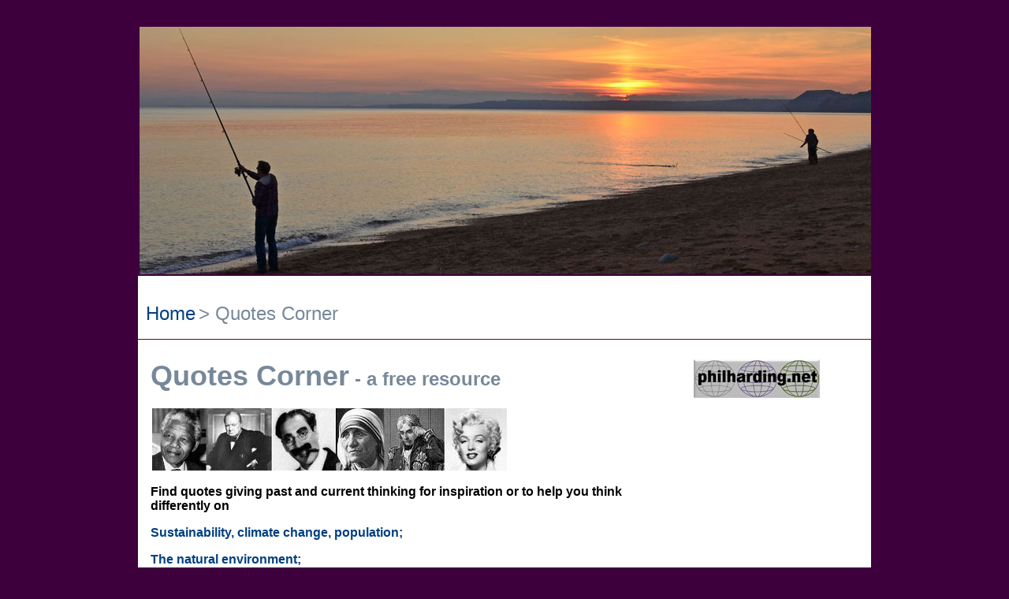

--- FILE ---
content_type: text/html
request_url: https://www.philharding.net/quotes-corner/
body_size: 1984
content:
<!DOCTYPE HTML PUBLIC "-//W3C//DTD HTML 4.01 Transitional//EN">
<html>

<head>
<META NAME="description" CONTENT="Quotes Corner by Phil Harding - an invaluable free resource with literally hundreds of quotes and quotations to inspire, challenge and entertain on environmental, business, management, people issues, sustainabity, wisdom and wit.">
<META NAME="keywords" CONTENT=" environment, sustainability, sustainable development, future, quotes, quotations, wisdom, wit, people, speeches, groucho marx">
<meta name="author" content="Phil Harding">
<meta http-equiv="Content-Type" content="text/html; charset=iso-8859-1">
<title>Quotes Corner on philharding.net</title>

<link rel="stylesheet" type="text/css" href="../phstyle.css">
 
</head>
<body>
<a name="top"></a>
  
<br>

<div id="container">
 
<p class="purplebackground"><img src="../images/11-burton-bradstock-2015-by-phil-harding-928.jpg" alt="photograph" title="© Phil Harding"></p>

 
<div id="links">
 
<p>&nbsp;&nbsp;<a href="../index.html"><span style="font-size:1.5em;">Home</span></a> <span style="font-size:1.5em; color:#778899;"> > </span> 
<span style="font-size:1.5em; color:#778899;">Quotes Corner</span>
</p>
 
 
</div> <!-- /links -->
 
 
 
<hr style="color:#CC0000;">
<br>
 

<!-- START OF LEFT HAND COLUMN -->

<table border="0" cellpadding="6" cellspacing="0"  width="98%" align="center">
  <tr> 
    <td width="70%" valign="top" align="left"> 

     


<h2><span style="font-size:1.5em;">Quotes Corner</span> - a free resource</h2>



<p><img src="../images/18-famous-people.jpg" alt="Famous people" title="Famous people"></p>

<p><strong>Find quotes giving past and current thinking for inspiration or to help you think differently on</strong></p>

<p><a href="quotes-corner-1sd.htm"><strong>Sustainability, climate change, population;</strong></a></p>
<p><a href="quotes-corner-2env.htm"><strong>The natural environment;</strong></a></p>
<p><a href="quotes-corner-3bus.htm"><strong>Business, management &amp; economics;</strong></a></p>
<p><a href="quotes-corner-4people.htm"><strong>People;</strong></a>&nbsp; and &nbsp;<a href="quotes-corner-5wit.htm"><strong>Wisdom &amp; wit (!)</strong></a></p>



<p>Phil Harding collects quotes and quotations. This has been during and since his former official role working for HM Government on environmental and sustainability themes writing speeches etc. for Ministers. Phil has used them for his own presentations, articles, books, promotional material, and editing 
websites - and freely shares them with you here.</p>


<h2>Find literally 100s of inspiring quotes &amp; quotations on these subjects (click on link/image):-</h2>


<p><a href="quotes-corner-1sd.htm"><img src="../images/96-quote.jpg" alt="image + link" title="LINK to Sustainable development, climate change, population &amp; sustainability in general"></a></p>

<p><a href="quotes-corner-2env.htm"><img src="../images/93xii-quote.jpg" alt="image + link" title="LINK to Nature and the natural environment - Image © Phil Harding - ALL RIGHTS RESERVED"></a></p>

<p><a href="quotes-corner-3bus.htm"><img src="../images/91k-quote.jpg" alt="image + link" title="LINK to Sustainable business, management &amp; economics - Image © Phil Harding."></a></p>

<p><a href="quotes-corner-4people.htm"><img src="../images/89qiii-quote.jpg" alt="image + link" title="Love doesn't make the world go round, love is what makes the ride worthwhile"></a></p>

<p><a href="quotes-corner-5wit.htm"><img src="../images/89b-quote.jpg" alt="image" title="The one who says it cannot be done should not interrupt the one doing it - Roman rule. Image © Phil Harding ALL RIGHTS RESERVED"></a></p>

<br>

<br>
<br>
<p><a href="../harding/index.html#motivate"><img src="../images/38-motivation.jpg" alt="image" title="Motivation will always beat mere talent!"></a></p>

<br>

<h4>Comments received from users of quotes corner</h4>

<p>"Quotes Corner" receives many 100s of visits daily from across the world. Here are some of the comments received:</p>

<p><span style="font-size:1.25em; color:#778899;"><em>some of the most inspiring quotes that I have seen</em></span><br> - Consultant, East Sussex</p>
<p><span style="font-size:1.25em; color:#778899;"><em>a great additional resource</em></span><br> - Eco Publisher and Campaigner, London</p>
<p><span style="font-size:1.25em; color:#778899;"><em>an excellent source of quotes. I shall be regularly digging into this resource</em></span><br> - Sales &amp; Marketing Manager, Exeter</p>
<p><span style="font-size:1.25em; color:#778899;"><em>such a great place to be</em></span><br> - Local radio station presenter, Buckinghamshire</p>
<p><span style="font-size:1.25em; color:#778899;"><em>some interesting quotes there I shall use</em></span><br> - leading sustainable business entrepreneur, South Africa</p>


<br>
<br>
<br>
<p><a href="#top"><img src="../images/55-top-button.png" alt="Button link"></a></p>


</td>

<td width="30%" valign="top" align="left"> 

<p class="center"><img src="../images/11-b2-three-globes-and-phn-small.png" alt="logo" title="philharding.net"></p>
<br><br>

<br><br>


<br><br><br>
<br><br><br>


<br><br><br>

<br><br><br>

<br><br><br>


<br>
<br>



 </td>
  </tr>
</table>






<br>
<hr style="color:#CC0000;">

<table border="0" cellspacing=0 cellpadding="7" width="98%" align="center">
  <tr> 
    <td width="40%" Valign="top" align="left"> 

<p><a href="../phil/index.html"><strong>© Phil Harding</strong></a></p>
<p><a href="http://validator.w3.org/" target="top">W3C Compliant</a></td>

<td width="40%" Valign="top" align="left"> 

<p><br><a href="../harding/index.html"><strong><em>Publications</em></strong></a></p>

<td width="20%" Valign="top" align="left"> 

<p class="right"><a href="../index.html"><img border="0" src="../images/11-b2-three-globes-and-phn-small.png" alt="logo + link" title="philharding.net © Phil Harding"></a></p>
   
 </td>
  </tr>
</table>

</div> <!-- /container -->
<br>

<script type="text/javascript">

  var _gaq = _gaq || [];
  _gaq.push(['_setAccount', 'UA-18389811-1']);
  _gaq.push(['_trackPageview']);

  (function() {
    var ga = document.createElement('script'); ga.type = 'text/javascript'; ga.async = true;
    ga.src = ('https:' == document.location.protocol ? 'https://ssl' : 'http://www') + '.google-analytics.com/ga.js';
    var s = document.getElementsByTagName('script')[0]; s.parentNode.insertBefore(ga, s);
  })();

</script>
</body>
</html>

--- FILE ---
content_type: text/css
request_url: https://www.philharding.net/phstyle.css
body_size: 795
content:
body {
margin: 0;     
padding: 0;
background-color: #3D003D;  
text-align: center;}


#container
{     
padding-top: 0;     
padding-bottom: 2px;
margin: 0 auto;     
text-align: left;
background-color: #FFFFFF;      
width: 930px; 
} 


#header {
background-color: #660066;
padding-top: 2px;     
padding-bottom: 2px;
margin: 0 auto;     
text-align: left;
width: 930px;
}

      
   
#links {
            background-color: #FFFFFF;
padding-top:2px;
padding-bottom:2px;
padding-right:2px;
padding-left:2px;
text-align: center;
            width: 900px;
            }
 

.blackbackground
{
background-color: #000000;
text-align: left;  
} 

.bluebackground
{
background-color:#00007D;
text-align: left;  
} 
            
.greybackground
{
background-color: #D3D3D3; 
text-align: center;
} 

.greybackground2
{
background-color: #D3D3D3; 
text-align: left;
} 

.greybackground3
{
background-color: #F5F5F5; 
text-align: left;
} 

.silverbackground
{
background-color: #778899;
text-align: left;  
} 

.purplebackground
{
background-color: #3D003D;
text-align: center;  
}

.lavendarbackground
{
background-color: #E6E6FA;
text-align: left;  
}

            
p
{
font-family: arial, helvetica, sans-serif;
font-size: 1.0em; 
line-height: normal; 
font-weight: normal; 
color: #000000; 
text-align: left;
}

p.center
{
font-family: arial, helvetica, sans-serif;
font-size: 1.0em; 
line-height: normal; 
font-weight: normal; 
color: #000000; 
text-align: center;
}

p.right
{
font-family: arial, helvetica, sans-serif;
font-size: 1.0em; 
line-height: normal; 
font-weight: normal; 
color: #000000; 
text-align: right;
}

p.small
{
font-family: arial, helvetica, sans-serif;
font-size: 0.7em; 
line-height: normal; 
font-weight: normal; 
color: #000000; 
text-align: left;
}

p.smallwhitebkgd
{
font-family: arial, helvetica, sans-serif;
font-size: 0.7em; 
line-height: normal; 
font-weight: normal; 
color: #000000; 
text-align: left;
background-color: #FFFFFF;
}

p.silver
{
font-family: arial, helvetica, sans-serif;
font-size: 1.0em; 
line-height: normal; 
font-weight: normal; 
color: #000000; 
text-align: left;
}

p.greenborder
{
border-style:solid;
border-width:2px;
border-color:#004600;
padding-top:4px;
padding-bottom:4px;
padding-right:4px;
padding-left:4px;
}

p.redborder
{
border-style:solid;
border-width:4px;
border-color:#CC0000;
padding-top:4px;
padding-bottom:4px;
padding-right:4px;
padding-left:4px;
}

p.greyborder
{
border-style:solid;
border-width:1px;
border-color:#778899;
padding-top:2px;
padding-bottom:2px;
padding-right:2px;
padding-left:2px;
}

ol
{
font-family: arial, helvetica, sans-serif;
font-size: 1.0; 
line-height: normal; 
font-weight: normal; 
color: #000000; 
text-align: left;
}

ul
{
font-family: arial, helvetica, sans-serif;
font-size: 1.0em; 
line-height: normal; 
font-weight: normal; 
color: #000000; 
text-align: left;
}

hr 
{ display: block; height: 1px;
    border: 0; border-top: 1px solid #780000;
    margin: 0; padding: 0; 
}

h1
{
font-family: arial, helvetica, sans-serif;
color: #000000;
text-align: left;
}

h2
{
font-family: arial, helvetica, sans-serif;
color: #778899;
text-align: left;
}

h2.center
{
font-family: arial, helvetica, sans-serif;
color: #778899;
text-align: center;
}

h3
{
font-family: arial, helvetica, sans-serif;
color: #000000;
text-align: left;
}

h3.center
{
font-family: arial, helvetica, sans-serif;
color: #000000;
text-align: center;
}

h4
{
font-family: arial, helvetica, sans-serif;
color: #000000;
text-align: left;
}


iframe[id^='twitter-widget-']
{ width:450px !important;}


img
{
border-style:none;
padding:0px 0px 2px 2px;
}



img.frame
{
padding:2px;
border:solid;
border-color: #dddddd #aaaaaa #aaaaaa #dddddd;
border-width: 8px;
background-color:white;
}

img.white
{
padding:2px;
border:solid;
border-color: #FFFFFF #FFFFFF #FFFFFF #FFFFFF;
border-width: 6px;
background-color:white;
}


img.lavendar
{
padding:2px;
border:solid;
border-color: #E6E6FA #E6E6FA #E6E6FA #E6E6FA;
border-width: 6px;
background-color:#E6E6FA;
}


img.darkgreen
{
padding:2px;
border:solid;
border-color:  #556B2F #2F4F4F #2F4F4F #556B2F;
border-width: 8px;
}

img.green
{
padding:2px;
border:solid;
border-color: #8FBC8F #556B2F #556B2F #8FBC8F;
border-width: 8px;
}

img.bluelink
{
padding:2px;
border:solid;
border-color:  #191970 #191970 #191970 #191970;
border-width: 2px;
}

img.blue
{
padding:2px;
border:solid;
border-color:  #6495ED #191970 #191970 #6495ED;
border-width: 8px;
}

img.purple
{
padding:2px;
border:solid;
border-color:  #E6E6FA #6A5ACD #6A5ACD #E6E6FA;
border-width: 8px;
}

img.flissgreen
{
padding:2px;
border:solid;
border-color:  #66C9CA #009496 #009496 #66C9CA;
border-width: 8px;
}

img.floatright 
{
float:right;
border-style:none;
padding:0px 0px 2px 2px;
}

img.floatleft 
{
float:left;
border-style:none;
padding:0px 0px 2px 2px;
}

a
{
color: #004080;
text-decoration: none;
}

a:hover
{ text-decoration: underline; 
}

a.notblue
{
color: #FFFFFF;
text-decoration: none;
}

a.notblue:hover
{ text-decoration: underline; 
}